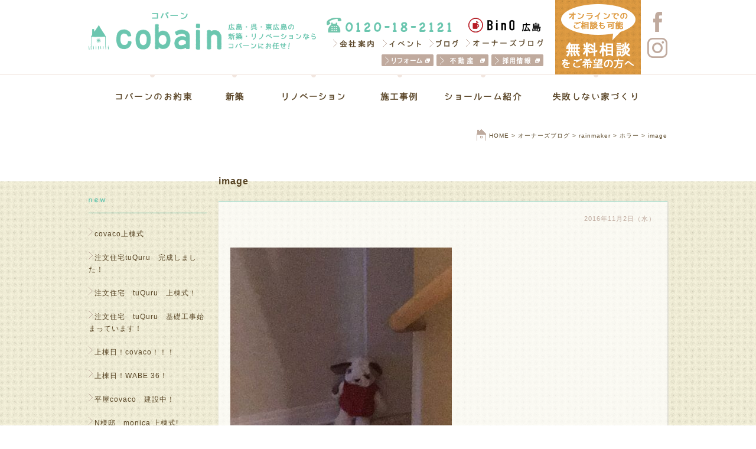

--- FILE ---
content_type: text/html; charset=UTF-8
request_url: https://cobain.co.jp/owners/4229/image-31/
body_size: 12725
content:
<!DOCTYPE html>
<html lang="ja">
<head>
	<!-- Google Tag Manager -->
	<script>(function(w,d,s,l,i){w[l]=w[l]||[];w[l].push({'gtm.start':
	new Date().getTime(),event:'gtm.js'});var f=d.getElementsByTagName(s)[0],
	j=d.createElement(s),dl=l!='dataLayer'?'&l='+l:'';j.async=true;j.src=
	'https://www.googletagmanager.com/gtm.js?id='+i+dl;f.parentNode.insertBefore(j,f);
	})(window,document,'script','dataLayer','GTM-5ZLGSXC');</script>
	<!-- End Google Tag Manager -->
	<script async src="https://s.yimg.jp/images/listing/tool/cv/ytag.js"></script>
	<script>
	window.yjDataLayer = window.yjDataLayer || [];
	function ytag() { yjDataLayer.push(arguments); }
	ytag({"type":"ycl_cookie"});
	</script>
	
	<meta charset="UTF-8" />
		
	<link rel="profile" href="http://gmpg.org/xfn/11" />
	<link rel="pingback" href="https://cobain.co.jp/xmlrpc.php" />
	<link rel="shortcut icon" href="https://cobain.co.jp/wp-content/themes/cobain/images/favicon.ico" />

    
	<meta name='robots' content='index, follow, max-image-preview:large, max-snippet:-1, max-video-preview:-1' />

	<!-- This site is optimized with the Yoast SEO plugin v21.8.1 - https://yoast.com/wordpress/plugins/seo/ -->
	<title>image - 東広島・広島・呉の地元の工務店で注文住宅｜コバーン</title>
	<link rel="canonical" href="https://cobain.co.jp/owners/4229/image-31/" />
	<meta property="og:locale" content="ja_JP" />
	<meta property="og:type" content="article" />
	<meta property="og:title" content="image - 東広島・広島・呉の地元の工務店で注文住宅｜コバーン" />
	<meta property="og:url" content="https://cobain.co.jp/owners/4229/image-31/" />
	<meta property="og:site_name" content="cobain" />
	<meta property="og:image" content="https://cobain.co.jp/owners/4229/image-31" />
	<meta property="og:image:width" content="3024" />
	<meta property="og:image:height" content="4032" />
	<meta property="og:image:type" content="image/jpeg" />
	<script type="application/ld+json" class="yoast-schema-graph">{"@context":"https://schema.org","@graph":[{"@type":"WebPage","@id":"https://cobain.co.jp/owners/4229/image-31/","url":"https://cobain.co.jp/owners/4229/image-31/","name":"image - 東広島・広島・呉の地元の工務店で注文住宅｜コバーン","isPartOf":{"@id":"https://cobain.co.jp/#website"},"primaryImageOfPage":{"@id":"https://cobain.co.jp/owners/4229/image-31/#primaryimage"},"image":{"@id":"https://cobain.co.jp/owners/4229/image-31/#primaryimage"},"thumbnailUrl":"https://cobain.co.jp/wp-content/uploads/2016/11/image-1-e1478049841614.jpeg","datePublished":"2016-11-02T01:23:18+00:00","dateModified":"2016-11-02T01:23:18+00:00","breadcrumb":{"@id":"https://cobain.co.jp/owners/4229/image-31/#breadcrumb"},"inLanguage":"ja","potentialAction":[{"@type":"ReadAction","target":["https://cobain.co.jp/owners/4229/image-31/"]}]},{"@type":"ImageObject","inLanguage":"ja","@id":"https://cobain.co.jp/owners/4229/image-31/#primaryimage","url":"https://cobain.co.jp/wp-content/uploads/2016/11/image-1-e1478049841614.jpeg","contentUrl":"https://cobain.co.jp/wp-content/uploads/2016/11/image-1-e1478049841614.jpeg","width":3024,"height":4032},{"@type":"BreadcrumbList","@id":"https://cobain.co.jp/owners/4229/image-31/#breadcrumb","itemListElement":[{"@type":"ListItem","position":1,"name":"Home","item":"https://cobain.co.jp/"},{"@type":"ListItem","position":2,"name":"ホラー","item":"https://cobain.co.jp/owners/4229/"},{"@type":"ListItem","position":3,"name":"image"}]},{"@type":"WebSite","@id":"https://cobain.co.jp/#website","url":"https://cobain.co.jp/","name":"cobain","description":"広島・呉・東広島で新築を建てるならコバーンにお任せ！","potentialAction":[{"@type":"SearchAction","target":{"@type":"EntryPoint","urlTemplate":"https://cobain.co.jp/?s={search_term_string}"},"query-input":"required name=search_term_string"}],"inLanguage":"ja"}]}</script>
	<!-- / Yoast SEO plugin. -->


<link rel='dns-prefetch' href='//ajax.googleapis.com' />
<link rel='stylesheet' id='wp-block-library-css' href='https://cobain.co.jp/wp-includes/css/dist/block-library/style.min.css' type='text/css' media='all' />
<style id='classic-theme-styles-inline-css' type='text/css'>
/*! This file is auto-generated */
.wp-block-button__link{color:#fff;background-color:#32373c;border-radius:9999px;box-shadow:none;text-decoration:none;padding:calc(.667em + 2px) calc(1.333em + 2px);font-size:1.125em}.wp-block-file__button{background:#32373c;color:#fff;text-decoration:none}
</style>
<style id='global-styles-inline-css' type='text/css'>
body{--wp--preset--color--black: #000000;--wp--preset--color--cyan-bluish-gray: #abb8c3;--wp--preset--color--white: #ffffff;--wp--preset--color--pale-pink: #f78da7;--wp--preset--color--vivid-red: #cf2e2e;--wp--preset--color--luminous-vivid-orange: #ff6900;--wp--preset--color--luminous-vivid-amber: #fcb900;--wp--preset--color--light-green-cyan: #7bdcb5;--wp--preset--color--vivid-green-cyan: #00d084;--wp--preset--color--pale-cyan-blue: #8ed1fc;--wp--preset--color--vivid-cyan-blue: #0693e3;--wp--preset--color--vivid-purple: #9b51e0;--wp--preset--gradient--vivid-cyan-blue-to-vivid-purple: linear-gradient(135deg,rgba(6,147,227,1) 0%,rgb(155,81,224) 100%);--wp--preset--gradient--light-green-cyan-to-vivid-green-cyan: linear-gradient(135deg,rgb(122,220,180) 0%,rgb(0,208,130) 100%);--wp--preset--gradient--luminous-vivid-amber-to-luminous-vivid-orange: linear-gradient(135deg,rgba(252,185,0,1) 0%,rgba(255,105,0,1) 100%);--wp--preset--gradient--luminous-vivid-orange-to-vivid-red: linear-gradient(135deg,rgba(255,105,0,1) 0%,rgb(207,46,46) 100%);--wp--preset--gradient--very-light-gray-to-cyan-bluish-gray: linear-gradient(135deg,rgb(238,238,238) 0%,rgb(169,184,195) 100%);--wp--preset--gradient--cool-to-warm-spectrum: linear-gradient(135deg,rgb(74,234,220) 0%,rgb(151,120,209) 20%,rgb(207,42,186) 40%,rgb(238,44,130) 60%,rgb(251,105,98) 80%,rgb(254,248,76) 100%);--wp--preset--gradient--blush-light-purple: linear-gradient(135deg,rgb(255,206,236) 0%,rgb(152,150,240) 100%);--wp--preset--gradient--blush-bordeaux: linear-gradient(135deg,rgb(254,205,165) 0%,rgb(254,45,45) 50%,rgb(107,0,62) 100%);--wp--preset--gradient--luminous-dusk: linear-gradient(135deg,rgb(255,203,112) 0%,rgb(199,81,192) 50%,rgb(65,88,208) 100%);--wp--preset--gradient--pale-ocean: linear-gradient(135deg,rgb(255,245,203) 0%,rgb(182,227,212) 50%,rgb(51,167,181) 100%);--wp--preset--gradient--electric-grass: linear-gradient(135deg,rgb(202,248,128) 0%,rgb(113,206,126) 100%);--wp--preset--gradient--midnight: linear-gradient(135deg,rgb(2,3,129) 0%,rgb(40,116,252) 100%);--wp--preset--font-size--small: 13px;--wp--preset--font-size--medium: 20px;--wp--preset--font-size--large: 36px;--wp--preset--font-size--x-large: 42px;--wp--preset--spacing--20: 0.44rem;--wp--preset--spacing--30: 0.67rem;--wp--preset--spacing--40: 1rem;--wp--preset--spacing--50: 1.5rem;--wp--preset--spacing--60: 2.25rem;--wp--preset--spacing--70: 3.38rem;--wp--preset--spacing--80: 5.06rem;--wp--preset--shadow--natural: 6px 6px 9px rgba(0, 0, 0, 0.2);--wp--preset--shadow--deep: 12px 12px 50px rgba(0, 0, 0, 0.4);--wp--preset--shadow--sharp: 6px 6px 0px rgba(0, 0, 0, 0.2);--wp--preset--shadow--outlined: 6px 6px 0px -3px rgba(255, 255, 255, 1), 6px 6px rgba(0, 0, 0, 1);--wp--preset--shadow--crisp: 6px 6px 0px rgba(0, 0, 0, 1);}:where(.is-layout-flex){gap: 0.5em;}:where(.is-layout-grid){gap: 0.5em;}body .is-layout-flow > .alignleft{float: left;margin-inline-start: 0;margin-inline-end: 2em;}body .is-layout-flow > .alignright{float: right;margin-inline-start: 2em;margin-inline-end: 0;}body .is-layout-flow > .aligncenter{margin-left: auto !important;margin-right: auto !important;}body .is-layout-constrained > .alignleft{float: left;margin-inline-start: 0;margin-inline-end: 2em;}body .is-layout-constrained > .alignright{float: right;margin-inline-start: 2em;margin-inline-end: 0;}body .is-layout-constrained > .aligncenter{margin-left: auto !important;margin-right: auto !important;}body .is-layout-constrained > :where(:not(.alignleft):not(.alignright):not(.alignfull)){max-width: var(--wp--style--global--content-size);margin-left: auto !important;margin-right: auto !important;}body .is-layout-constrained > .alignwide{max-width: var(--wp--style--global--wide-size);}body .is-layout-flex{display: flex;}body .is-layout-flex{flex-wrap: wrap;align-items: center;}body .is-layout-flex > *{margin: 0;}body .is-layout-grid{display: grid;}body .is-layout-grid > *{margin: 0;}:where(.wp-block-columns.is-layout-flex){gap: 2em;}:where(.wp-block-columns.is-layout-grid){gap: 2em;}:where(.wp-block-post-template.is-layout-flex){gap: 1.25em;}:where(.wp-block-post-template.is-layout-grid){gap: 1.25em;}.has-black-color{color: var(--wp--preset--color--black) !important;}.has-cyan-bluish-gray-color{color: var(--wp--preset--color--cyan-bluish-gray) !important;}.has-white-color{color: var(--wp--preset--color--white) !important;}.has-pale-pink-color{color: var(--wp--preset--color--pale-pink) !important;}.has-vivid-red-color{color: var(--wp--preset--color--vivid-red) !important;}.has-luminous-vivid-orange-color{color: var(--wp--preset--color--luminous-vivid-orange) !important;}.has-luminous-vivid-amber-color{color: var(--wp--preset--color--luminous-vivid-amber) !important;}.has-light-green-cyan-color{color: var(--wp--preset--color--light-green-cyan) !important;}.has-vivid-green-cyan-color{color: var(--wp--preset--color--vivid-green-cyan) !important;}.has-pale-cyan-blue-color{color: var(--wp--preset--color--pale-cyan-blue) !important;}.has-vivid-cyan-blue-color{color: var(--wp--preset--color--vivid-cyan-blue) !important;}.has-vivid-purple-color{color: var(--wp--preset--color--vivid-purple) !important;}.has-black-background-color{background-color: var(--wp--preset--color--black) !important;}.has-cyan-bluish-gray-background-color{background-color: var(--wp--preset--color--cyan-bluish-gray) !important;}.has-white-background-color{background-color: var(--wp--preset--color--white) !important;}.has-pale-pink-background-color{background-color: var(--wp--preset--color--pale-pink) !important;}.has-vivid-red-background-color{background-color: var(--wp--preset--color--vivid-red) !important;}.has-luminous-vivid-orange-background-color{background-color: var(--wp--preset--color--luminous-vivid-orange) !important;}.has-luminous-vivid-amber-background-color{background-color: var(--wp--preset--color--luminous-vivid-amber) !important;}.has-light-green-cyan-background-color{background-color: var(--wp--preset--color--light-green-cyan) !important;}.has-vivid-green-cyan-background-color{background-color: var(--wp--preset--color--vivid-green-cyan) !important;}.has-pale-cyan-blue-background-color{background-color: var(--wp--preset--color--pale-cyan-blue) !important;}.has-vivid-cyan-blue-background-color{background-color: var(--wp--preset--color--vivid-cyan-blue) !important;}.has-vivid-purple-background-color{background-color: var(--wp--preset--color--vivid-purple) !important;}.has-black-border-color{border-color: var(--wp--preset--color--black) !important;}.has-cyan-bluish-gray-border-color{border-color: var(--wp--preset--color--cyan-bluish-gray) !important;}.has-white-border-color{border-color: var(--wp--preset--color--white) !important;}.has-pale-pink-border-color{border-color: var(--wp--preset--color--pale-pink) !important;}.has-vivid-red-border-color{border-color: var(--wp--preset--color--vivid-red) !important;}.has-luminous-vivid-orange-border-color{border-color: var(--wp--preset--color--luminous-vivid-orange) !important;}.has-luminous-vivid-amber-border-color{border-color: var(--wp--preset--color--luminous-vivid-amber) !important;}.has-light-green-cyan-border-color{border-color: var(--wp--preset--color--light-green-cyan) !important;}.has-vivid-green-cyan-border-color{border-color: var(--wp--preset--color--vivid-green-cyan) !important;}.has-pale-cyan-blue-border-color{border-color: var(--wp--preset--color--pale-cyan-blue) !important;}.has-vivid-cyan-blue-border-color{border-color: var(--wp--preset--color--vivid-cyan-blue) !important;}.has-vivid-purple-border-color{border-color: var(--wp--preset--color--vivid-purple) !important;}.has-vivid-cyan-blue-to-vivid-purple-gradient-background{background: var(--wp--preset--gradient--vivid-cyan-blue-to-vivid-purple) !important;}.has-light-green-cyan-to-vivid-green-cyan-gradient-background{background: var(--wp--preset--gradient--light-green-cyan-to-vivid-green-cyan) !important;}.has-luminous-vivid-amber-to-luminous-vivid-orange-gradient-background{background: var(--wp--preset--gradient--luminous-vivid-amber-to-luminous-vivid-orange) !important;}.has-luminous-vivid-orange-to-vivid-red-gradient-background{background: var(--wp--preset--gradient--luminous-vivid-orange-to-vivid-red) !important;}.has-very-light-gray-to-cyan-bluish-gray-gradient-background{background: var(--wp--preset--gradient--very-light-gray-to-cyan-bluish-gray) !important;}.has-cool-to-warm-spectrum-gradient-background{background: var(--wp--preset--gradient--cool-to-warm-spectrum) !important;}.has-blush-light-purple-gradient-background{background: var(--wp--preset--gradient--blush-light-purple) !important;}.has-blush-bordeaux-gradient-background{background: var(--wp--preset--gradient--blush-bordeaux) !important;}.has-luminous-dusk-gradient-background{background: var(--wp--preset--gradient--luminous-dusk) !important;}.has-pale-ocean-gradient-background{background: var(--wp--preset--gradient--pale-ocean) !important;}.has-electric-grass-gradient-background{background: var(--wp--preset--gradient--electric-grass) !important;}.has-midnight-gradient-background{background: var(--wp--preset--gradient--midnight) !important;}.has-small-font-size{font-size: var(--wp--preset--font-size--small) !important;}.has-medium-font-size{font-size: var(--wp--preset--font-size--medium) !important;}.has-large-font-size{font-size: var(--wp--preset--font-size--large) !important;}.has-x-large-font-size{font-size: var(--wp--preset--font-size--x-large) !important;}
.wp-block-navigation a:where(:not(.wp-element-button)){color: inherit;}
:where(.wp-block-post-template.is-layout-flex){gap: 1.25em;}:where(.wp-block-post-template.is-layout-grid){gap: 1.25em;}
:where(.wp-block-columns.is-layout-flex){gap: 2em;}:where(.wp-block-columns.is-layout-grid){gap: 2em;}
.wp-block-pullquote{font-size: 1.5em;line-height: 1.6;}
</style>
<link rel='stylesheet' id='contact-form-7-css' href='https://cobain.co.jp/wp-content/plugins/contact-form-7/includes/css/styles.css' type='text/css' media='all' />
<link rel='stylesheet' id='my-normalize-css' href='https://cobain.co.jp/wp-content/themes/cobain/css/normalize.css' type='text/css' media='all' />
<link rel='stylesheet' id='my-style-css' href='https://cobain.co.jp/wp-content/themes/cobain/style.css' type='text/css' media='all' />
<style id='akismet-widget-style-inline-css' type='text/css'>

			.a-stats {
				--akismet-color-mid-green: #357b49;
				--akismet-color-white: #fff;
				--akismet-color-light-grey: #f6f7f7;

				max-width: 350px;
				width: auto;
			}

			.a-stats * {
				all: unset;
				box-sizing: border-box;
			}

			.a-stats strong {
				font-weight: 600;
			}

			.a-stats a.a-stats__link,
			.a-stats a.a-stats__link:visited,
			.a-stats a.a-stats__link:active {
				background: var(--akismet-color-mid-green);
				border: none;
				box-shadow: none;
				border-radius: 8px;
				color: var(--akismet-color-white);
				cursor: pointer;
				display: block;
				font-family: -apple-system, BlinkMacSystemFont, 'Segoe UI', 'Roboto', 'Oxygen-Sans', 'Ubuntu', 'Cantarell', 'Helvetica Neue', sans-serif;
				font-weight: 500;
				padding: 12px;
				text-align: center;
				text-decoration: none;
				transition: all 0.2s ease;
			}

			/* Extra specificity to deal with TwentyTwentyOne focus style */
			.widget .a-stats a.a-stats__link:focus {
				background: var(--akismet-color-mid-green);
				color: var(--akismet-color-white);
				text-decoration: none;
			}

			.a-stats a.a-stats__link:hover {
				filter: brightness(110%);
				box-shadow: 0 4px 12px rgba(0, 0, 0, 0.06), 0 0 2px rgba(0, 0, 0, 0.16);
			}

			.a-stats .count {
				color: var(--akismet-color-white);
				display: block;
				font-size: 1.5em;
				line-height: 1.4;
				padding: 0 13px;
				white-space: nowrap;
			}
		
</style>
<script type="text/javascript" src="//ajax.googleapis.com/ajax/libs/jquery/1.8.3/jquery.min.js" id="jquery-js"></script>
<link rel="https://api.w.org/" href="https://cobain.co.jp/wp-json/" /><link rel="alternate" type="application/json" href="https://cobain.co.jp/wp-json/wp/v2/media/4231" /><link rel="EditURI" type="application/rsd+xml" title="RSD" href="https://cobain.co.jp/xmlrpc.php?rsd" />
<link rel='shortlink' href='https://cobain.co.jp/?p=4231' />
<link rel="alternate" type="application/json+oembed" href="https://cobain.co.jp/wp-json/oembed/1.0/embed?url=https%3A%2F%2Fcobain.co.jp%2Fowners%2F4229%2Fimage-31%2F" />
<link rel="alternate" type="text/xml+oembed" href="https://cobain.co.jp/wp-json/oembed/1.0/embed?url=https%3A%2F%2Fcobain.co.jp%2Fowners%2F4229%2Fimage-31%2F&#038;format=xml" />
<style type="text/css">.broken_link, a.broken_link {
	text-decoration: line-through;
}</style>



<link href="//netdna.bootstrapcdn.com/font-awesome/4.0.3/css/font-awesome.min.css" rel="stylesheet">
	<link rel="stylesheet" href="https://cobain.co.jp/wp-content/themes/cobain/js/scrollup-master/image.css">
	<script src="https://cobain.co.jp/wp-content/themes/cobain/js/scrollup-master/jquery.scrollUp.min.js" type="text/javascript"></script>
	<script src="https://cobain.co.jp/wp-content/themes/cobain/js/script.js" type="text/javascript"></script>
	<script src="//kitchen.juicer.cc/?color=JHDZzxgkmzA=" async></script>

	
<!-- TETORI tag cobain.co.jp -->
<script>
(function (w, d, s, u) {
  // TAG VERSION 1.00
  if (w._wsq_init_flg) {
    return false;
  }
  w._wsq_init_flg = true;
  _wsq = w._wsq || (_wsq = []);
  _wsq.push(['init', u, 1110]);
  _wsq.push(['domain', 'cobain.co.jp']);
  var a = d.createElement(s); a.async = 1; a.charset='UTF-8'; a.src = 'https://cdn.' + u + '/share/js/tracking.js';
  var b = d.getElementsByTagName(s)[0]; b.parentNode.insertBefore(a, b);
})(window, document, 'script', 'tetori.link');
</script>

	<script>
		(function(i,s,o,g,r,a,m){i['GoogleAnalyticsObject']=r;i[r]=i[r]||function(){
		(i[r].q=i[r].q||[]).push(arguments)},i[r].l=1*new Date();a=s.createElement(o),
		m=s.getElementsByTagName(o)[0];a.async=1;a.src=g;m.parentNode.insertBefore(a,m)
		})(window,document,'script','//www.google-analytics.com/analytics.js','ga');

		ga('create', 'UA-50984925-1', 'cobain.co.jp');
		ga('send', 'pageview');
	</script>

	<script type="text/javascript">window._pt_lt = new Date().getTime();</script>

<!-- Facebook Pixel Code -->
<script>
!function(f,b,e,v,n,t,s){if(f.fbq)return;n=f.fbq=function(){n.callMethod?
n.callMethod.apply(n,arguments):n.queue.push(arguments)};if(!f._fbq)f._fbq=n;
n.push=n;n.loaded=!0;n.version='2.0';n.queue=[];t=b.createElement(e);t.async=!0;
t.src=v;s=b.getElementsByTagName(e)[0];s.parentNode.insertBefore(t,s)}(window,
document,'script','https://connect.facebook.net/en_US/fbevents.js');
fbq('init', '1398919353484143'); // Insert your pixel ID here.
fbq('track', 'PageView');
</script>
<noscript><img height="1" width="1" style="display:none"
src="https://www.facebook.com/tr?id=1398919353484143&ev=PageView&noscript=1"
/></noscript>
<!-- DO NOT MODIFY -->
<!-- End Facebook Pixel Code -->

<!-- Begin Mieruca Embed Code -->
<script type="text/javascript" id="mierucajs">
window.__fid = window.__fid || [];__fid.push([310436708]);
(function() {
function mieruca(){if(typeof window.__fjsld != "undefined") return; window.__fjsld = 1; var fjs = document.createElement('script'); fjs.type = 'text/javascript'; fjs.async = true; fjs.id = "fjssync"; var timestamp = new Date;fjs.src = ('https:' == document.location.protocol ? 'https' : 'http') + '://hm.mieru-ca.com/service/js/mieruca-hm.js?v='+ timestamp.getTime(); var x = document.getElementsByTagName('script')[0]; x.parentNode.insertBefore(fjs, x); };
setTimeout(mieruca, 500); document.readyState != "complete" ? (window.attachEvent ? window.attachEvent("onload", mieruca) : window.addEventListener("load", mieruca, false)) : mieruca();
})();
</script>
<!-- End Mieruca Embed Code -->

<script async src="https://s.yimg.jp/images/listing/tool/cv/ytag.js"></script>
<script>
window.yjDataLayer = window.yjDataLayer || [];
function ytag() { yjDataLayer.push(arguments); }
ytag({"type":"ycl_cookie"});
</script>

</head>

<body class="attachment attachment-template-default single single-attachment postid-4231 attachmentid-4231 attachment-jpeg">
<!-- Google Tag Manager (noscript) -->
<noscript><iframe src="https://www.googletagmanager.com/ns.html?id=GTM-5ZLGSXC"
height="0" width="0" style="display:none;visibility:hidden"></iframe></noscript>
<!-- End Google Tag Manager (noscript) -->
<div id="page" class="site">
	<header class="site-header">
		<div class="wrapper">

      <div class="fixedheader">
			<div class="site-title">
				<a href="https://cobain.co.jp/">
					<img src="https://cobain.co.jp/wp-content/themes/cobain/images/header/main_title.png" alt="Cabain(コバーン) 広島・呉・東広島で 新築を建てるなら コバーンにお任せ!" />
				</a>
			</div>

      </div>

			<div class="header_subMenu">
				<ul><li class="header_tel"><img src="https://cobain.co.jp/wp-content/themes/cobain/images/header/img_tel.png" alt="TEL 0120-18-2121" /></li>
					<li><img src="https://cobain.co.jp/wp-content/themes/cobain/images/common/logo_bino.png" alt="BinO広島ロゴ" /></li>
				</ul>
				<ul>
					<li><a class="replace menu_company" href="https://cobain.co.jp/company/">会社案内</a></li>
					<li><a class="replace menu_event" href="https://cobain.co.jp/event/">イベント</a></li>
					<li><a class="replace menu_blog" href="https://cobain.co.jp/blog/">ブログ</a></li>
					<li><a class="replace menu_owners" href="https://cobain.co.jp/owners/">オーナーズブログ</a></li>
					<li><a class="replace menu_reform" href="http://www.r-cobain.com/" target="_blank">リフォーム</a></li>
					<li><a class="replace menu_estate" href="https://www.cobain-fudousan.com/" target="_blank">不動産</a></li>
					<li><a class="replace menu_recruit" href="https://cobain.co.jp/recruitlp/" target="_blank">採用情報</a></li>
				</ul>
			</div>
			      <a class="disnon" style="margin-left: 20px;" href="https://cobain.co.jp/session/" target="_blank">
        <img src="https://cobain.co.jp/wp-content/themes/cobain/images/bnr_present.png" alt="資料請求">
      </a>
			
			<ul id="header_sns">
		    <li>
		    	<a href="https://www.facebook.com/cobainhiroshima" target="_blank"><img src="https://cobain.co.jp/wp-content/themes/cobain/images/header/icon_fb.png" alt="Facebook"></a>
		   	</li>
		   	<li>
		    	<a href="https://www.instagram.com/cobain_noie/" target="_blank"><img src="https://cobain.co.jp/wp-content/themes/cobain/images/header/icon_insta.png" alt="instagram"></a>
		   	</li>
	    </ul>
		</div>

				
					<div id="main_navigation">
				<ul class="wrapper">
					<li><a class="replace nav_promise" href="https://cobain.co.jp/promise/">コバーンのお約束</a></li>
					<li><a class="replace nav_shinchiku" href="https://cobain.co.jp/newhouse/">新築</a></li>
					<li><a class="replace nav_renov" href="https://cobain.co.jp/renovation/">リノベーション</a></li>
					<li><a class="replace nav_works" href="https://cobain.co.jp/works/">施工事例</a></li>
					<li><a class="replace nav_showroom" href="https://cobain.co.jp/showroom/">ショールーム紹介</a></li>
					<li><a class="replace nav_column" href="https://cobain.co.jp/column/">失敗しない家づくり</a></li>
				</ul>
			</div>
			</header>

			<div class="contact_fix_banner">
			<a class="session_fix replace" href="https://cobain.co.jp/session/">無料セッション</a>
			<a class="session_fix2 replace" href="https://cobain.co.jp/modelhouse/">モデルハウス見学</a>
		</div>
	
						<div id="main-container">
				<div class="header_bg"></div>
				<div class="headerImg wrapper">
									</div>
		
					<div class="breadcrumbs wrapper">
				<!-- Breadcrumb NavXT 7.4.1 -->
<a href="https://cobain.co.jp" class="home">HOME</a> &gt; <span property="itemListElement" typeof="ListItem"><a property="item" typeof="WebPage" title="オーナーズブログへ移動する" href="https://cobain.co.jp/owners/" class="archive post-owners-archive" ><span property="name">オーナーズブログ</span></a><meta property="position" content="2"></span> &gt; <span property="itemListElement" typeof="ListItem"><a property="item" typeof="WebPage" title="Go to the rainmaker オーナー名 archives." href="https://cobain.co.jp/owners/rainmaker/" class="taxonomy owners_cat" ><span property="name">rainmaker</span></a><meta property="position" content="3"></span> &gt; <span property="itemListElement" typeof="ListItem"><a property="item" typeof="WebPage" title="ホラーへ移動する" href="https://cobain.co.jp/owners/4229/" class="post post-owners" ><span property="name">ホラー</span></a><meta property="position" content="4"></span> &gt; image			</div>
					
		<div class="wrapper">
		
					
			<div id="right_area">

				
					<h1 class="main_title">image</h1>
					
										<div class="page_container entry_content clear">
						<p class="posted_date">2016年11月2日（水）</p>
						<p class="attachment"><a href='https://cobain.co.jp/wp-content/uploads/2016/11/image-1-e1478049841614.jpeg'><img fetchpriority="high" decoding="async" width="375" height="500" src="https://cobain.co.jp/wp-content/uploads/2016/11/image-1-e1478049841614-375x500.jpeg" class="attachment-medium size-medium" alt="" srcset="https://cobain.co.jp/wp-content/uploads/2016/11/image-1-e1478049841614-375x500.jpeg 375w, https://cobain.co.jp/wp-content/uploads/2016/11/image-1-e1478049841614-768x1024.jpeg 768w, https://cobain.co.jp/wp-content/uploads/2016/11/image-1-e1478049841614-710x947.jpeg 710w" sizes="(max-width: 375px) 100vw, 375px" /></a></p>
						
						<div class="entry_footer">
							<div class="sns_btn clear">
	<!-- twitter -->
	<span class="tw">
		<a href="https://twitter.com/share" class="twitter-share-button" data-count="none">Tweet</a>
			<script>!function(d,s,id){
				var js,fjs=d.getElementsByTagName(s)[0],p=/^http:/.test(d.location)?'http':'https';
					if(!d.getElementById(id)){js=d.createElement(s);js.id=id;
					js.src=p+'://platform.twitter.com/widgets.js';
					fjs.parentNode.insertBefore(js,fjs);
					}
				}(document, 'script', 'twitter-wjs');
			</script>
	</span>
	<!-- twitter END -->
		
	<!-- facebook -->
	<span class="fb">
		<iframe src="//www.facebook.com/plugins/like.php?href=https://cobain.co.jp/owners/4229/image-31/&amp;
			width&amp;layout=button_count&amp;action=like&amp;show_faces=false&amp;
			share=false&amp;height=35&amp;" 
			scrolling="no" frameborder="0" style="border:none; overflow:hidden; height:35px;" allowTransparency="true">
		</iframe>		
	</span>
	<!-- facebook END -->
	
	<!-- google plus -->
	<span class="google1">
		<div class="g-plusone" data-annotation="bubble" data-size="medium"></div>
			<script type="text/javascript">
			  window.___gcfg = {lang: 'ja'};
			
			  (function() {
			    var po = document.createElement('script'); po.type = 'text/javascript'; po.async = true;
			    po.src = 'https://apis.google.com/js/platform.js';
			    var s = document.getElementsByTagName('script')[0]; s.parentNode.insertBefore(po, s);
			  })();
			</script>
	</span>
	<!-- google plus END -->
		
</div>									
																							<p class="posted_date">カテゴリー：<a href="https://cobain.co.jp/category/"></a>｜Post： 2016年11月2日（水）</p>
													</div>
					</div>
					
					<nav class="nav-single">
													<span class="nav-previous"><a href="https://cobain.co.jp/owners/4229/" rel="prev"><img src="https://cobain.co.jp/wp-content/themes/cobain/images/common/btn_prev.png" /></a></span>
							<span class="nav_arc"><a href="https://cobain.co.jp/blog/"><img src="https://cobain.co.jp/wp-content/themes/cobain/images/common/btn_back.png" /></a></span>
							<span class="nav-next"></span>						
											</nav><!-- .nav-single -->
					
							</div>

			<div id="side_area">
			<div class="side_box">	
			<h3 class="side_title"><img src="https://cobain.co.jp/wp-content/themes/cobain/images/common/side_new.png" alt="NEW" /></h3>
			<ul class="blog_list">
								<li><a href="https://cobain.co.jp/14681/" rel="bookmark">covaco上棟式</a></li>
								<li><a href="https://cobain.co.jp/14586/" rel="bookmark">注文住宅tuQuru　完成しました！</a></li>
								<li><a href="https://cobain.co.jp/14207/" rel="bookmark">注文住宅　tuQuru　上棟式！</a></li>
								<li><a href="https://cobain.co.jp/14114/" rel="bookmark">注文住宅　tuQuru　基礎工事始まっています！</a></li>
								<li><a href="https://cobain.co.jp/13390/" rel="bookmark">上棟日！covaco！！！</a></li>
								<li><a href="https://cobain.co.jp/13169/" rel="bookmark">上棟日！WABE 36！</a></li>
								<li><a href="https://cobain.co.jp/13148/" rel="bookmark">平屋covaco　建設中！</a></li>
								<li><a href="https://cobain.co.jp/13010/" rel="bookmark">N様邸　monica  上棟式!</a></li>
								<li><a href="https://cobain.co.jp/12722/" rel="bookmark">LOAFER　Ｓ様邸　完成間近！</a></li>
								<li><a href="https://cobain.co.jp/12682/" rel="bookmark">Ｈ様邸　上棟！　</a></li>
							</ul>
		</div>
		
		<div class="side_box">	
			<h3 class="side_title"><img src="https://cobain.co.jp/wp-content/themes/cobain/images/common/side_cat.png" alt="CATEGORY" /></h3>
			<ul>	<li class="cat-item cat-item-2"><a href="https://cobain.co.jp/category/from-event/">イベントレポート</a> (8)
</li>
	<li class="cat-item cat-item-3"><a href="https://cobain.co.jp/category/from-staff/">スタッフの日常</a> (44)
</li>
	<li class="cat-item cat-item-4"><a href="https://cobain.co.jp/category/about-company/">会社のこと</a> (24)
</li>
	<li class="cat-item cat-item-5"><a href="https://cobain.co.jp/category/from-construction/">最新現場日記</a> (80)
</li>
	<li class="cat-item cat-item-15"><a href="https://cobain.co.jp/category/cobain%e3%80%80leaders%e3%80%80voice/">Cobain　Leader&#039;s　Voice</a> (4)
</li>
	<li class="cat-item cat-item-16"><a href="https://cobain.co.jp/category/%e3%81%8a%e3%81%97%e3%82%83%e3%82%8c%e3%82%b3%e3%83%a9%e3%83%a0/">おしゃれコラム</a> (3)
</li>
	<li class="cat-item cat-item-17"><a href="https://cobain.co.jp/category/%e3%81%8a%e3%81%97%e3%82%83%e3%82%8c%e6%96%b0%e7%af%89%e6%97%a5%e8%a8%98/">おしゃれ新築日記</a> (65)
</li>
	<li class="cat-item cat-item-18"><a href="https://cobain.co.jp/category/%e2%98%86%e9%9b%91%e8%b2%a8%e2%98%86/">☆雑貨☆</a> (4)
</li>
	<li class="cat-item cat-item-28"><a href="https://cobain.co.jp/category/%e5%bb%ba%e7%89%a9%e3%81%ae%e3%81%93%e3%81%a8/">建物のこと</a> (5)
</li>
	<li class="cat-item cat-item-40"><a href="https://cobain.co.jp/category/wave/">Bino WAVE</a> (19)
</li>
	<li class="cat-item cat-item-41"><a href="https://cobain.co.jp/category/tuquru/">tuQuru</a> (11)
</li>
	<li class="cat-item cat-item-42"><a href="https://cobain.co.jp/category/freeqhomes-loafer/">FREEQHOMES LOAFER</a> (13)
</li>
	<li class="cat-item cat-item-43"><a href="https://cobain.co.jp/category/freeqhomes%e3%80%80boots/">FREEQHOMES　BOOTS</a> (10)
</li>
	<li class="cat-item cat-item-50"><a href="https://cobain.co.jp/category/%e3%82%ab%e3%83%aa%e3%83%95%e3%82%a9%e3%83%ab%e3%83%8b%e3%82%a2%e3%82%b9%e3%82%bf%e3%82%a4%e3%83%ab%e3%81%ae%e5%ae%b6/">カリフォルニアスタイルの家</a> (3)
</li>
	<li class="cat-item cat-item-53"><a href="https://cobain.co.jp/category/freeqhomes%e3%80%80covaco/">FREEQHOMES　COVACO</a> (9)
</li>
 </ul>
		</div>
		
		<div class="side_box">	
			<h3 class="side_title"><img src="https://cobain.co.jp/wp-content/themes/cobain/images/common/side_arc.png" alt="ARCHIVE" /></h3>
			<ul>
				<select name="archive-dropdown" onChange='document.location.href=this.options[this.selectedIndex].value;'> 
					<option value="">- 月を選択してください -</option> 
						<option value='https://cobain.co.jp/date/2026/01/'> 2026年1月 &nbsp;(1)</option>
	<option value='https://cobain.co.jp/date/2025/09/'> 2025年9月 &nbsp;(1)</option>
	<option value='https://cobain.co.jp/date/2025/02/'> 2025年2月 &nbsp;(1)</option>
	<option value='https://cobain.co.jp/date/2025/01/'> 2025年1月 &nbsp;(1)</option>
	<option value='https://cobain.co.jp/date/2023/07/'> 2023年7月 &nbsp;(1)</option>
	<option value='https://cobain.co.jp/date/2023/03/'> 2023年3月 &nbsp;(2)</option>
	<option value='https://cobain.co.jp/date/2022/12/'> 2022年12月 &nbsp;(1)</option>
	<option value='https://cobain.co.jp/date/2022/09/'> 2022年9月 &nbsp;(1)</option>
	<option value='https://cobain.co.jp/date/2022/08/'> 2022年8月 &nbsp;(1)</option>
	<option value='https://cobain.co.jp/date/2022/05/'> 2022年5月 &nbsp;(1)</option>
	<option value='https://cobain.co.jp/date/2022/03/'> 2022年3月 &nbsp;(2)</option>
	<option value='https://cobain.co.jp/date/2022/02/'> 2022年2月 &nbsp;(2)</option>
	<option value='https://cobain.co.jp/date/2022/01/'> 2022年1月 &nbsp;(2)</option>
	<option value='https://cobain.co.jp/date/2021/12/'> 2021年12月 &nbsp;(1)</option>
	<option value='https://cobain.co.jp/date/2021/11/'> 2021年11月 &nbsp;(1)</option>
	<option value='https://cobain.co.jp/date/2021/10/'> 2021年10月 &nbsp;(1)</option>
	<option value='https://cobain.co.jp/date/2021/09/'> 2021年9月 &nbsp;(2)</option>
	<option value='https://cobain.co.jp/date/2021/08/'> 2021年8月 &nbsp;(1)</option>
	<option value='https://cobain.co.jp/date/2021/07/'> 2021年7月 &nbsp;(2)</option>
	<option value='https://cobain.co.jp/date/2021/06/'> 2021年6月 &nbsp;(2)</option>
	<option value='https://cobain.co.jp/date/2021/05/'> 2021年5月 &nbsp;(2)</option>
	<option value='https://cobain.co.jp/date/2021/04/'> 2021年4月 &nbsp;(1)</option>
	<option value='https://cobain.co.jp/date/2021/03/'> 2021年3月 &nbsp;(2)</option>
	<option value='https://cobain.co.jp/date/2021/01/'> 2021年1月 &nbsp;(1)</option>
	<option value='https://cobain.co.jp/date/2020/12/'> 2020年12月 &nbsp;(1)</option>
	<option value='https://cobain.co.jp/date/2020/11/'> 2020年11月 &nbsp;(1)</option>
	<option value='https://cobain.co.jp/date/2020/10/'> 2020年10月 &nbsp;(2)</option>
	<option value='https://cobain.co.jp/date/2020/09/'> 2020年9月 &nbsp;(3)</option>
	<option value='https://cobain.co.jp/date/2020/08/'> 2020年8月 &nbsp;(5)</option>
	<option value='https://cobain.co.jp/date/2020/07/'> 2020年7月 &nbsp;(4)</option>
	<option value='https://cobain.co.jp/date/2020/06/'> 2020年6月 &nbsp;(2)</option>
	<option value='https://cobain.co.jp/date/2020/05/'> 2020年5月 &nbsp;(2)</option>
	<option value='https://cobain.co.jp/date/2020/04/'> 2020年4月 &nbsp;(2)</option>
	<option value='https://cobain.co.jp/date/2020/02/'> 2020年2月 &nbsp;(1)</option>
	<option value='https://cobain.co.jp/date/2020/01/'> 2020年1月 &nbsp;(1)</option>
	<option value='https://cobain.co.jp/date/2019/08/'> 2019年8月 &nbsp;(2)</option>
	<option value='https://cobain.co.jp/date/2019/07/'> 2019年7月 &nbsp;(4)</option>
	<option value='https://cobain.co.jp/date/2019/06/'> 2019年6月 &nbsp;(2)</option>
	<option value='https://cobain.co.jp/date/2019/05/'> 2019年5月 &nbsp;(2)</option>
	<option value='https://cobain.co.jp/date/2019/04/'> 2019年4月 &nbsp;(5)</option>
	<option value='https://cobain.co.jp/date/2019/03/'> 2019年3月 &nbsp;(4)</option>
	<option value='https://cobain.co.jp/date/2019/02/'> 2019年2月 &nbsp;(7)</option>
	<option value='https://cobain.co.jp/date/2019/01/'> 2019年1月 &nbsp;(2)</option>
	<option value='https://cobain.co.jp/date/2018/12/'> 2018年12月 &nbsp;(1)</option>
	<option value='https://cobain.co.jp/date/2018/11/'> 2018年11月 &nbsp;(2)</option>
	<option value='https://cobain.co.jp/date/2018/10/'> 2018年10月 &nbsp;(1)</option>
	<option value='https://cobain.co.jp/date/2018/08/'> 2018年8月 &nbsp;(1)</option>
	<option value='https://cobain.co.jp/date/2018/07/'> 2018年7月 &nbsp;(3)</option>
	<option value='https://cobain.co.jp/date/2018/06/'> 2018年6月 &nbsp;(3)</option>
	<option value='https://cobain.co.jp/date/2018/04/'> 2018年4月 &nbsp;(3)</option>
	<option value='https://cobain.co.jp/date/2018/03/'> 2018年3月 &nbsp;(2)</option>
	<option value='https://cobain.co.jp/date/2018/02/'> 2018年2月 &nbsp;(3)</option>
	<option value='https://cobain.co.jp/date/2018/01/'> 2018年1月 &nbsp;(1)</option>
	<option value='https://cobain.co.jp/date/2017/12/'> 2017年12月 &nbsp;(1)</option>
	<option value='https://cobain.co.jp/date/2017/11/'> 2017年11月 &nbsp;(2)</option>
	<option value='https://cobain.co.jp/date/2017/10/'> 2017年10月 &nbsp;(2)</option>
	<option value='https://cobain.co.jp/date/2017/09/'> 2017年9月 &nbsp;(2)</option>
	<option value='https://cobain.co.jp/date/2017/08/'> 2017年8月 &nbsp;(3)</option>
	<option value='https://cobain.co.jp/date/2017/07/'> 2017年7月 &nbsp;(4)</option>
	<option value='https://cobain.co.jp/date/2017/06/'> 2017年6月 &nbsp;(2)</option>
	<option value='https://cobain.co.jp/date/2017/04/'> 2017年4月 &nbsp;(1)</option>
	<option value='https://cobain.co.jp/date/2017/03/'> 2017年3月 &nbsp;(1)</option>
	<option value='https://cobain.co.jp/date/2017/02/'> 2017年2月 &nbsp;(2)</option>
	<option value='https://cobain.co.jp/date/2017/01/'> 2017年1月 &nbsp;(2)</option>
	<option value='https://cobain.co.jp/date/2016/12/'> 2016年12月 &nbsp;(1)</option>
	<option value='https://cobain.co.jp/date/2016/07/'> 2016年7月 &nbsp;(1)</option>
	<option value='https://cobain.co.jp/date/2016/06/'> 2016年6月 &nbsp;(1)</option>
	<option value='https://cobain.co.jp/date/2016/03/'> 2016年3月 &nbsp;(1)</option>
	<option value='https://cobain.co.jp/date/2016/02/'> 2016年2月 &nbsp;(3)</option>
	<option value='https://cobain.co.jp/date/2016/01/'> 2016年1月 &nbsp;(1)</option>
	<option value='https://cobain.co.jp/date/2015/12/'> 2015年12月 &nbsp;(5)</option>
	<option value='https://cobain.co.jp/date/2015/09/'> 2015年9月 &nbsp;(3)</option>
	<option value='https://cobain.co.jp/date/2015/08/'> 2015年8月 &nbsp;(3)</option>
	<option value='https://cobain.co.jp/date/2015/07/'> 2015年7月 &nbsp;(5)</option>
	<option value='https://cobain.co.jp/date/2015/06/'> 2015年6月 &nbsp;(5)</option>
	<option value='https://cobain.co.jp/date/2015/05/'> 2015年5月 &nbsp;(6)</option>
	<option value='https://cobain.co.jp/date/2015/04/'> 2015年4月 &nbsp;(4)</option>
	<option value='https://cobain.co.jp/date/2015/03/'> 2015年3月 &nbsp;(5)</option>
	<option value='https://cobain.co.jp/date/2015/02/'> 2015年2月 &nbsp;(2)</option>
	<option value='https://cobain.co.jp/date/2015/01/'> 2015年1月 &nbsp;(2)</option>
	<option value='https://cobain.co.jp/date/2014/12/'> 2014年12月 &nbsp;(2)</option>
	<option value='https://cobain.co.jp/date/2014/11/'> 2014年11月 &nbsp;(2)</option>
	<option value='https://cobain.co.jp/date/2014/10/'> 2014年10月 &nbsp;(4)</option>
	<option value='https://cobain.co.jp/date/2014/09/'> 2014年9月 &nbsp;(6)</option>
	<option value='https://cobain.co.jp/date/2014/08/'> 2014年8月 &nbsp;(10)</option>
	<option value='https://cobain.co.jp/date/2014/07/'> 2014年7月 &nbsp;(3)</option>
	<option value='https://cobain.co.jp/date/2014/06/'> 2014年6月 &nbsp;(9)</option>
	<option value='https://cobain.co.jp/date/2014/05/'> 2014年5月 &nbsp;(5)</option>
				</select>
			</ul>
		</div>
		
		<div class="side_box">
			<h3 class="side_title"><img src="https://cobain.co.jp/wp-content/themes/cobain/images/common/side_search.png" alt="SEARCH" /></h3>
			<form role="search" method="get" id="searchform" class="searchform" action="https://cobain.co.jp/">
				<div>
					<label class="screen-reader-text" for="s">検索:</label>
					<input type="text" value="" name="s" id="s" />
					<input type="submit" id="searchsubmit" value="検索" />
				</div>
			</form>		</div>
	
	</div>			
			
		</div>

		<div id="contact_banner" class="wrapper">
	<img class="kawamoto_img" src="https://cobain.co.jp/wp-content/themes/cobain/images/contact_banner/kawamoto_img.png" />
	<img class="tel_img" src="https://cobain.co.jp/wp-content/themes/cobain/images/contact_banner/tel_img.png" alt="0120-18-2121 電話受付時間：9:00〜20:00 定休日：水曜日・GW・夏季休暇・年末年始" />
	<a class="banner_session replace" href="https://cobain.co.jp/session/">無料相談をご希望の方へ</a>		
</div>
		
	</div><!-- #main-container -->

	<footer id="footer-area">
		<div class="site-info wrapper">
			<div class="footer_box footer_logo">
				<a href="https://cobain.co.jp/">
					<img src="https://cobain.co.jp/wp-content/themes/cobain/images/footer/footer_logo.png" alt="Cabain(コバーン)" />
				</a>
				<p>広島・呉・東広島の新築・<br>リノベーションならコバーンにお任せ!</p>
			</div>
			<div class="footer_box footer_addr">
				<p>〒739-2626　広島県東広島市黒瀬町市飯田1480番地3<br />
				TEL 0120-18-2121 / FAX 0823-81-0414<br />
				店舗営業時間：10:00～18:00／電話受付時間：9:00～20：00<br />
				定休日：水曜日・GW・夏期休暇・年末年始<br />
				設計対象エリア：広島県（広島市・呉市・東広島市）</p>
				<a href="https://cobain.co.jp/">
					<img src="https://cobain.co.jp/wp-content/themes/cobain/images/common/logo_bino.png" alt="BinO広島" />
				</a>
			</div>
			<div class="reform_link">
				<a href="http://www.r-cobain.com/" target="_blank">
					<img src="https://cobain.co.jp/wp-content/themes/cobain/images/footer/footer_logoimg.png" alt="リフォームサイトはこちら" />
				</a>
				<p><a href="http://www.r-cobain.com/" target="_blank">リフォームサイトはこちら</a></p>

				
			</div>
		</div>

		<hr class="footer_line" />

		<div class="wrapper pc">
			<div class="site_map__wrap">
				<ul class="site_map">
					<li><a href="https://cobain.co.jp/concept/">コンセプト</a></li>
					<li><a href="https://cobain.co.jp/bino/">商品</a>
						<ul class="map_sub">
							<li><a href="https://cobain.co.jp/bino/">- BinO</a></li>
							<li><a href="https://cobain.co.jp/bino_hiraya/">- BinO(平屋)</a></li>
							<li><a href="https://cobain.co.jp/tukuru/">- tuQuru</a></li>
						</ul>
					</li>
				</ul>
				<ul class="site_map">
					<li><a href="https://cobain.co.jp/column/">失敗しない家づくり</a>
						<ul class="map_sub">
							<li><a href="https://cobain.co.jp/column/360/">- 幸せになる家づくり</a></li>
							<li><a href="https://cobain.co.jp/column/361/">- 資金計画で失敗しないコツ</a></li>
							<li><a href="https://cobain.co.jp/column/363/">- 失敗しない家のご提案</a></li>
							<li><a href="https://cobain.co.jp/column/365/">- 狭小地で大きく暮らす方法</a></li>
							<li><a href="https://cobain.co.jp/column/366/">- 自然素材のメリット・デメリット</a></li>
							<li><a href="https://cobain.co.jp/column/367/">- 資産価値の落ちにくい家</a></li>
							<li><a href="https://cobain.co.jp/column/368/">- 狭小地に納まるコンパクトハウス</a></li>
						</ul>
					</li>
				</ul>
				<ul class="site_map">
					<li><a href="https://cobain.co.jp/works/">施工事例</a></li>
				</ul>
				<ul class="site_map">
					<li><a href="https://cobain.co.jp/interview/">お客様インタビュー</a></li>
				</ul>
				<ul class="site_map">
					<li><a href="https://cobain.co.jp/newhouse/">新築</a></li>
					<li><a href="https://cobain.co.jp/renovation/">リノベーション</a></li>
				</ul>
				<ul class="site_map">
					<li class="last"><a href="https://cobain.co.jp/showroom/">ショールーム紹介</a></li>
				</ul>
			</div>
		</div>

		<div class="footer_links wrapper pc">
			<ul>
				<li><a href="https://cobain.co.jp/passive/">パッシブデザイン</a></li>
				<li><a href="https://cobain.co.jp/hiraya/">平屋</a></li>
				<li class="last"><a href="https://cobain.co.jp/nisetai/">二世帯住宅</a></li>
							</ul>
			<ul>
				<li><a href="https://cobain.co.jp/company/">会社案内</a></li>
				<li><a href="https://cobain.co.jp/event/">イベント</a></li>
				<li><a href="https://cobain.co.jp/estate/">土地からお探しの方</a></li>
				<!--<li><a href="https://cobain.co.jp/pamphlet/">資料無料プレゼント</a></li>-->
				<li><a href="https://cobain.co.jp/session/">無料セッション</a></li>
				<li><a href="https://cobain.co.jp/private/">Cobain’s Live style</a></li>
				<li><a href="https://cobain.co.jp/blog/">ブログ</a></li>
				<li class="last"><a href="https://cobain.co.jp/owners/">オーナーズブログ</a></li>
			</ul>
		</div>

		<div class="site_copyright">
			<p class="wrapper">Copyright c 2014 コバーン co.,ltd. All Rights Reserved.</p>
		</div>


		<div class="fixed_footer sp">
			<!--<i class="fa fa-file-text-o"></i><strong>無料相談をご希望の方へ ▶</strong>-->
			<div class="ly">
				<a href="https://cobain.co.jp/session/"><div class="ly-main">
					無料相談を<br>ご希望の方へ
				</div></a>
				<a href="tel:0120-18-2121"><div class="ly-sub">
					<img src="https://cobain.co.jp/wp-content/uploads/2017/03/call.png" alt="" /><br>
					<span>TEL</span>
				</div></a>
			</div>
		</div>

	</footer>
	<!-- 下部固定バナー用設定-->
	<a id='footer_under_bnr' href='https://cobain.co.jp/session/' style="display:none">
	<img src='https://cobain.co.jp/wp-content/themes/cobain/images/under_tel.png'>
	</a>
	<style>
	#footer_under_bnr {
		width:980px;
		position: fixed;
		bottom: 0;
		left: calc(50% - 490px);
		z-index: 999;
	}
	.site_copyright {
		padding-bottom: 72px;
	}
	@media only screen and (max-width: 768px) {
		#footer_under_bnr {
			display: none !important;
		}
	}
	</style>
	<script type="text/javascript">
		$(function () {
			$( window ).scroll(function() {
				if($(this).scrollTop() > 0) {
					$('#footer_under_bnr').stop(true, true).fadeIn();
				} else {
					$('#footer_under_bnr').stop(true, true).fadeOut();
				}
			});
		})
	</script>
</div><!-- #page -->

<script type="text/javascript">
	window._pt_sp_2 = [];
	_pt_sp_2.push('setAccount,48926875');
	var _protocol = (("https:" == document.location.protocol) ? " https://" : " http://");
	(function() {
		var atag = document.createElement('script'); atag.type = 'text/javascript'; atag.async = true;
		atag.src = _protocol + 'js.ptengine.jp/pta.js';
		var stag = document.createElement('script'); stag.type = 'text/javascript'; stag.async = true;
		stag.src = _protocol + 'js.ptengine.jp/pts.js';
		var s = document.getElementsByTagName('script')[0];
		s.parentNode.insertBefore(atag, s);s.parentNode.insertBefore(stag, s);
	})();
</script>

<!-- リマーケティング タグの Google コード -->
<script type="text/javascript">
/* <![CDATA[ */
var google_conversion_id = 995914048;
var google_custom_params = window.google_tag_params;
var google_remarketing_only = true;
/* ]]> */
</script>
<script type="text/javascript" src="//www.googleadservices.com/pagead/conversion.js">
</script>
<noscript>
<div style="display:inline;">
<img height="1" width="1" style="border-style:none;" alt="" src="//googleads.g.doubleclick.net/pagead/viewthroughconversion/995914048/?value=0&amp;guid=ON&amp;script=0"/>
</div>
</noscript>

<script type="text/javascript" src="https://cobain.co.jp/wp-content/plugins/contact-form-7/includes/swv/js/index.js" id="swv-js"></script>
<script type="text/javascript" id="contact-form-7-js-extra">
/* <![CDATA[ */
var wpcf7 = {"api":{"root":"https:\/\/cobain.co.jp\/wp-json\/","namespace":"contact-form-7\/v1"}};
/* ]]> */
</script>
<script type="text/javascript" src="https://cobain.co.jp/wp-content/plugins/contact-form-7/includes/js/index.js" id="contact-form-7-js"></script>



<script type="text/javascript" language="javascript">
/* <![CDATA[ */
var yahoo_retargeting_id = 'DZBOW1BL7U';
var yahoo_retargeting_label = '';
/* ]]> */
</script>
<script type="text/javascript" language="javascript" src="//b92.yahoo.co.jp/js/s_retargeting.js"></script>
<script type="text/javascript">var Kairos3Tracker = "cobain"</script><script type="text/javascript" charset="utf-8" src="//c.k3r.jp"></script>


<script type="text/javascript">
    window._mfq = window._mfq || [];
    (function() {
        var mf = document.createElement("script");
        mf.type = "text/javascript"; mf.async = true;
        mf.src = "//cdn.mouseflow.com/projects/7b88d340-0921-4f73-a09e-dfe4e768c1a6.js";
        document.getElementsByTagName("head")[0].appendChild(mf);
    })();
</script>

<script async src="https://s.yimg.jp/images/listing/tool/cv/ytag.js"></script>
<script>
window.yjDataLayer = window.yjDataLayer || [];
function ytag() { yjDataLayer.push(arguments); }
ytag({
  "type":"yjad_retargeting",
  "config":{
    "yahoo_retargeting_id": "IHEVKBAB73",
    "yahoo_retargeting_label": ""
    /*,
    "yahoo_retargeting_page_type": "",
    "yahoo_retargeting_items":[
      {item_id: '', category_id: '', price: '', quantity: ''}
    ]*/
  }
});
</script>

</body>
</html>


--- FILE ---
content_type: text/html; charset=utf-8
request_url: https://accounts.google.com/o/oauth2/postmessageRelay?parent=https%3A%2F%2Fcobain.co.jp&jsh=m%3B%2F_%2Fscs%2Fabc-static%2F_%2Fjs%2Fk%3Dgapi.lb.en.2kN9-TZiXrM.O%2Fd%3D1%2Frs%3DAHpOoo_B4hu0FeWRuWHfxnZ3V0WubwN7Qw%2Fm%3D__features__
body_size: 165
content:
<!DOCTYPE html><html><head><title></title><meta http-equiv="content-type" content="text/html; charset=utf-8"><meta http-equiv="X-UA-Compatible" content="IE=edge"><meta name="viewport" content="width=device-width, initial-scale=1, minimum-scale=1, maximum-scale=1, user-scalable=0"><script src='https://ssl.gstatic.com/accounts/o/2580342461-postmessagerelay.js' nonce="Ufx1L7QuOCg6I7ZXvKKjWw"></script></head><body><script type="text/javascript" src="https://apis.google.com/js/rpc:shindig_random.js?onload=init" nonce="Ufx1L7QuOCg6I7ZXvKKjWw"></script></body></html>

--- FILE ---
content_type: text/css
request_url: https://cobain.co.jp/wp-content/themes/cobain/js/scrollup-master/image.css
body_size: 119
content:
/* Image style */
#scrollUp {
	bottom: 50px;
	right: 80px;
	height: 50px;  /* Height of image */
	width: 50px; /* Width of image */
	background: url(./top.png) no-repeat;
}

#scrollUp:hover{
	bottom: 60px;
}

--- FILE ---
content_type: application/javascript
request_url: https://in.treasuredata.com/js/v3/global_id?callback=TreasureJSONPCallback1
body_size: 124
content:
typeof TreasureJSONPCallback1 === 'function' && TreasureJSONPCallback1({"global_id":"32100f11-9e14-4d44-bd71-54f98d1addd1"});